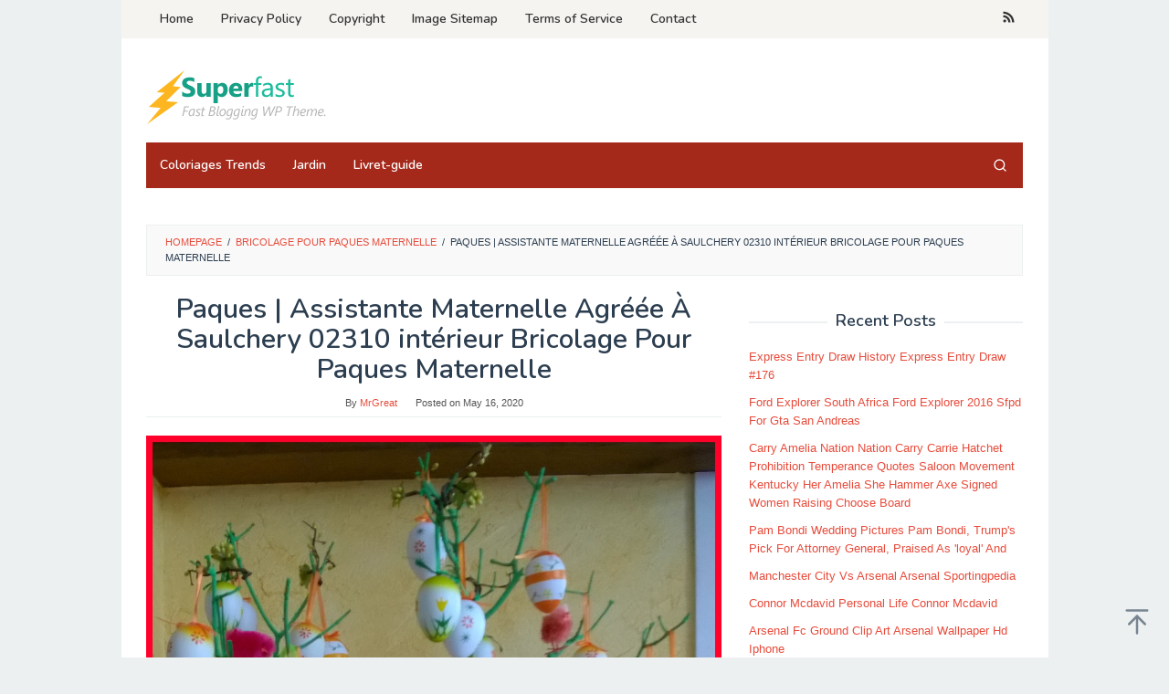

--- FILE ---
content_type: text/html; charset=UTF-8
request_url: https://www.greatestcoloringbook.com/bricolage-pour-paques-maternelle/paques-assistante-maternelle-agreee-a-saulchery-02310-interieur-bricolage-pour-paques-maternelle/
body_size: 12810
content:
<!DOCTYPE html>
<html lang="en-US" prefix="og: https://ogp.me/ns#">
<head itemscope="itemscope" itemtype="https://schema.org/WebSite">
<meta charset="UTF-8">
<meta name="viewport" content="width=device-width, initial-scale=1">
<link rel="profile" href="https://gmpg.org/xfn/11">

	<style>img:is([sizes="auto" i], [sizes^="auto," i]) { contain-intrinsic-size: 3000px 1500px }</style>
	
<!-- Search Engine Optimization by Rank Math - https://rankmath.com/ -->
<title>Paques | Assistante Maternelle Agréée À Saulchery 02310 intérieur Bricolage Pour Paques Maternelle - GreatestColoringBook.com</title>
<meta name="description" content="Paques | Assistante Maternelle Agréée À Saulchery 02310 intérieur Bricolage Pour Paques Maternelle"/>
<meta name="robots" content="index, follow, max-snippet:-1, max-video-preview:-1, max-image-preview:large"/>
<link rel="canonical" href="https://www.greatestcoloringbook.com/bricolage-pour-paques-maternelle/paques-assistante-maternelle-agreee-a-saulchery-02310-interieur-bricolage-pour-paques-maternelle/" />
<meta property="og:locale" content="en_US" />
<meta property="og:type" content="article" />
<meta property="og:title" content="Paques | Assistante Maternelle Agréée À Saulchery 02310 intérieur Bricolage Pour Paques Maternelle - GreatestColoringBook.com" />
<meta property="og:description" content="Paques | Assistante Maternelle Agréée À Saulchery 02310 intérieur Bricolage Pour Paques Maternelle" />
<meta property="og:url" content="https://www.greatestcoloringbook.com/bricolage-pour-paques-maternelle/paques-assistante-maternelle-agreee-a-saulchery-02310-interieur-bricolage-pour-paques-maternelle/" />
<meta property="og:site_name" content="GreatestColoringBook.com" />
<meta property="og:updated_time" content="2020-05-16T07:16:23+00:00" />
<meta property="og:image" content="https://www.greatestcoloringbook.com/wp-content/uploads/2020/05/paques-assistante-maternelle-agreee-a-saulchery-02310-interieur-bricolage-pour-paques-maternelle-1200x1865.jpg" />
<meta property="og:image:secure_url" content="https://www.greatestcoloringbook.com/wp-content/uploads/2020/05/paques-assistante-maternelle-agreee-a-saulchery-02310-interieur-bricolage-pour-paques-maternelle-1200x1865.jpg" />
<meta property="og:image:width" content="245" />
<meta property="og:image:height" content="380" />
<meta property="og:image:alt" content="Paques | Assistante Maternelle Agréée À Saulchery 02310 intérieur Bricolage Pour Paques Maternelle " />
<meta property="og:image:type" content="image/jpeg" />
<meta name="twitter:card" content="summary_large_image" />
<meta name="twitter:title" content="Paques | Assistante Maternelle Agréée À Saulchery 02310 intérieur Bricolage Pour Paques Maternelle - GreatestColoringBook.com" />
<meta name="twitter:description" content="Paques | Assistante Maternelle Agréée À Saulchery 02310 intérieur Bricolage Pour Paques Maternelle" />
<meta name="twitter:image" content="https://www.greatestcoloringbook.com/wp-content/uploads/2020/05/paques-assistante-maternelle-agreee-a-saulchery-02310-interieur-bricolage-pour-paques-maternelle-1200x1865.jpg" />
<!-- /Rank Math WordPress SEO plugin -->

<link rel='dns-prefetch' href='//fonts.googleapis.com' />
<link rel="alternate" type="application/rss+xml" title="GreatestColoringBook.com &raquo; Feed" href="https://www.greatestcoloringbook.com/feed/" />
<link rel="alternate" type="application/rss+xml" title="GreatestColoringBook.com &raquo; Comments Feed" href="https://www.greatestcoloringbook.com/comments/feed/" />
<link rel="alternate" type="application/rss+xml" title="GreatestColoringBook.com &raquo; Paques | Assistante Maternelle Agréée À Saulchery 02310 intérieur Bricolage Pour Paques Maternelle Comments Feed" href="https://www.greatestcoloringbook.com/bricolage-pour-paques-maternelle/paques-assistante-maternelle-agreee-a-saulchery-02310-interieur-bricolage-pour-paques-maternelle/feed/" />
<link rel='stylesheet' id='wp-block-library-css' href='https://www.greatestcoloringbook.com/wp-includes/css/dist/block-library/style.min.css?ver=c1b9f239b587d844f910c903b0c9c316' type='text/css' media='all' />
<style id='classic-theme-styles-inline-css' type='text/css'>
/*! This file is auto-generated */
.wp-block-button__link{color:#fff;background-color:#32373c;border-radius:9999px;box-shadow:none;text-decoration:none;padding:calc(.667em + 2px) calc(1.333em + 2px);font-size:1.125em}.wp-block-file__button{background:#32373c;color:#fff;text-decoration:none}
</style>
<style id='global-styles-inline-css' type='text/css'>
:root{--wp--preset--aspect-ratio--square: 1;--wp--preset--aspect-ratio--4-3: 4/3;--wp--preset--aspect-ratio--3-4: 3/4;--wp--preset--aspect-ratio--3-2: 3/2;--wp--preset--aspect-ratio--2-3: 2/3;--wp--preset--aspect-ratio--16-9: 16/9;--wp--preset--aspect-ratio--9-16: 9/16;--wp--preset--color--black: #000000;--wp--preset--color--cyan-bluish-gray: #abb8c3;--wp--preset--color--white: #ffffff;--wp--preset--color--pale-pink: #f78da7;--wp--preset--color--vivid-red: #cf2e2e;--wp--preset--color--luminous-vivid-orange: #ff6900;--wp--preset--color--luminous-vivid-amber: #fcb900;--wp--preset--color--light-green-cyan: #7bdcb5;--wp--preset--color--vivid-green-cyan: #00d084;--wp--preset--color--pale-cyan-blue: #8ed1fc;--wp--preset--color--vivid-cyan-blue: #0693e3;--wp--preset--color--vivid-purple: #9b51e0;--wp--preset--gradient--vivid-cyan-blue-to-vivid-purple: linear-gradient(135deg,rgba(6,147,227,1) 0%,rgb(155,81,224) 100%);--wp--preset--gradient--light-green-cyan-to-vivid-green-cyan: linear-gradient(135deg,rgb(122,220,180) 0%,rgb(0,208,130) 100%);--wp--preset--gradient--luminous-vivid-amber-to-luminous-vivid-orange: linear-gradient(135deg,rgba(252,185,0,1) 0%,rgba(255,105,0,1) 100%);--wp--preset--gradient--luminous-vivid-orange-to-vivid-red: linear-gradient(135deg,rgba(255,105,0,1) 0%,rgb(207,46,46) 100%);--wp--preset--gradient--very-light-gray-to-cyan-bluish-gray: linear-gradient(135deg,rgb(238,238,238) 0%,rgb(169,184,195) 100%);--wp--preset--gradient--cool-to-warm-spectrum: linear-gradient(135deg,rgb(74,234,220) 0%,rgb(151,120,209) 20%,rgb(207,42,186) 40%,rgb(238,44,130) 60%,rgb(251,105,98) 80%,rgb(254,248,76) 100%);--wp--preset--gradient--blush-light-purple: linear-gradient(135deg,rgb(255,206,236) 0%,rgb(152,150,240) 100%);--wp--preset--gradient--blush-bordeaux: linear-gradient(135deg,rgb(254,205,165) 0%,rgb(254,45,45) 50%,rgb(107,0,62) 100%);--wp--preset--gradient--luminous-dusk: linear-gradient(135deg,rgb(255,203,112) 0%,rgb(199,81,192) 50%,rgb(65,88,208) 100%);--wp--preset--gradient--pale-ocean: linear-gradient(135deg,rgb(255,245,203) 0%,rgb(182,227,212) 50%,rgb(51,167,181) 100%);--wp--preset--gradient--electric-grass: linear-gradient(135deg,rgb(202,248,128) 0%,rgb(113,206,126) 100%);--wp--preset--gradient--midnight: linear-gradient(135deg,rgb(2,3,129) 0%,rgb(40,116,252) 100%);--wp--preset--font-size--small: 13px;--wp--preset--font-size--medium: 20px;--wp--preset--font-size--large: 36px;--wp--preset--font-size--x-large: 42px;--wp--preset--spacing--20: 0.44rem;--wp--preset--spacing--30: 0.67rem;--wp--preset--spacing--40: 1rem;--wp--preset--spacing--50: 1.5rem;--wp--preset--spacing--60: 2.25rem;--wp--preset--spacing--70: 3.38rem;--wp--preset--spacing--80: 5.06rem;--wp--preset--shadow--natural: 6px 6px 9px rgba(0, 0, 0, 0.2);--wp--preset--shadow--deep: 12px 12px 50px rgba(0, 0, 0, 0.4);--wp--preset--shadow--sharp: 6px 6px 0px rgba(0, 0, 0, 0.2);--wp--preset--shadow--outlined: 6px 6px 0px -3px rgba(255, 255, 255, 1), 6px 6px rgba(0, 0, 0, 1);--wp--preset--shadow--crisp: 6px 6px 0px rgba(0, 0, 0, 1);}:where(.is-layout-flex){gap: 0.5em;}:where(.is-layout-grid){gap: 0.5em;}body .is-layout-flex{display: flex;}.is-layout-flex{flex-wrap: wrap;align-items: center;}.is-layout-flex > :is(*, div){margin: 0;}body .is-layout-grid{display: grid;}.is-layout-grid > :is(*, div){margin: 0;}:where(.wp-block-columns.is-layout-flex){gap: 2em;}:where(.wp-block-columns.is-layout-grid){gap: 2em;}:where(.wp-block-post-template.is-layout-flex){gap: 1.25em;}:where(.wp-block-post-template.is-layout-grid){gap: 1.25em;}.has-black-color{color: var(--wp--preset--color--black) !important;}.has-cyan-bluish-gray-color{color: var(--wp--preset--color--cyan-bluish-gray) !important;}.has-white-color{color: var(--wp--preset--color--white) !important;}.has-pale-pink-color{color: var(--wp--preset--color--pale-pink) !important;}.has-vivid-red-color{color: var(--wp--preset--color--vivid-red) !important;}.has-luminous-vivid-orange-color{color: var(--wp--preset--color--luminous-vivid-orange) !important;}.has-luminous-vivid-amber-color{color: var(--wp--preset--color--luminous-vivid-amber) !important;}.has-light-green-cyan-color{color: var(--wp--preset--color--light-green-cyan) !important;}.has-vivid-green-cyan-color{color: var(--wp--preset--color--vivid-green-cyan) !important;}.has-pale-cyan-blue-color{color: var(--wp--preset--color--pale-cyan-blue) !important;}.has-vivid-cyan-blue-color{color: var(--wp--preset--color--vivid-cyan-blue) !important;}.has-vivid-purple-color{color: var(--wp--preset--color--vivid-purple) !important;}.has-black-background-color{background-color: var(--wp--preset--color--black) !important;}.has-cyan-bluish-gray-background-color{background-color: var(--wp--preset--color--cyan-bluish-gray) !important;}.has-white-background-color{background-color: var(--wp--preset--color--white) !important;}.has-pale-pink-background-color{background-color: var(--wp--preset--color--pale-pink) !important;}.has-vivid-red-background-color{background-color: var(--wp--preset--color--vivid-red) !important;}.has-luminous-vivid-orange-background-color{background-color: var(--wp--preset--color--luminous-vivid-orange) !important;}.has-luminous-vivid-amber-background-color{background-color: var(--wp--preset--color--luminous-vivid-amber) !important;}.has-light-green-cyan-background-color{background-color: var(--wp--preset--color--light-green-cyan) !important;}.has-vivid-green-cyan-background-color{background-color: var(--wp--preset--color--vivid-green-cyan) !important;}.has-pale-cyan-blue-background-color{background-color: var(--wp--preset--color--pale-cyan-blue) !important;}.has-vivid-cyan-blue-background-color{background-color: var(--wp--preset--color--vivid-cyan-blue) !important;}.has-vivid-purple-background-color{background-color: var(--wp--preset--color--vivid-purple) !important;}.has-black-border-color{border-color: var(--wp--preset--color--black) !important;}.has-cyan-bluish-gray-border-color{border-color: var(--wp--preset--color--cyan-bluish-gray) !important;}.has-white-border-color{border-color: var(--wp--preset--color--white) !important;}.has-pale-pink-border-color{border-color: var(--wp--preset--color--pale-pink) !important;}.has-vivid-red-border-color{border-color: var(--wp--preset--color--vivid-red) !important;}.has-luminous-vivid-orange-border-color{border-color: var(--wp--preset--color--luminous-vivid-orange) !important;}.has-luminous-vivid-amber-border-color{border-color: var(--wp--preset--color--luminous-vivid-amber) !important;}.has-light-green-cyan-border-color{border-color: var(--wp--preset--color--light-green-cyan) !important;}.has-vivid-green-cyan-border-color{border-color: var(--wp--preset--color--vivid-green-cyan) !important;}.has-pale-cyan-blue-border-color{border-color: var(--wp--preset--color--pale-cyan-blue) !important;}.has-vivid-cyan-blue-border-color{border-color: var(--wp--preset--color--vivid-cyan-blue) !important;}.has-vivid-purple-border-color{border-color: var(--wp--preset--color--vivid-purple) !important;}.has-vivid-cyan-blue-to-vivid-purple-gradient-background{background: var(--wp--preset--gradient--vivid-cyan-blue-to-vivid-purple) !important;}.has-light-green-cyan-to-vivid-green-cyan-gradient-background{background: var(--wp--preset--gradient--light-green-cyan-to-vivid-green-cyan) !important;}.has-luminous-vivid-amber-to-luminous-vivid-orange-gradient-background{background: var(--wp--preset--gradient--luminous-vivid-amber-to-luminous-vivid-orange) !important;}.has-luminous-vivid-orange-to-vivid-red-gradient-background{background: var(--wp--preset--gradient--luminous-vivid-orange-to-vivid-red) !important;}.has-very-light-gray-to-cyan-bluish-gray-gradient-background{background: var(--wp--preset--gradient--very-light-gray-to-cyan-bluish-gray) !important;}.has-cool-to-warm-spectrum-gradient-background{background: var(--wp--preset--gradient--cool-to-warm-spectrum) !important;}.has-blush-light-purple-gradient-background{background: var(--wp--preset--gradient--blush-light-purple) !important;}.has-blush-bordeaux-gradient-background{background: var(--wp--preset--gradient--blush-bordeaux) !important;}.has-luminous-dusk-gradient-background{background: var(--wp--preset--gradient--luminous-dusk) !important;}.has-pale-ocean-gradient-background{background: var(--wp--preset--gradient--pale-ocean) !important;}.has-electric-grass-gradient-background{background: var(--wp--preset--gradient--electric-grass) !important;}.has-midnight-gradient-background{background: var(--wp--preset--gradient--midnight) !important;}.has-small-font-size{font-size: var(--wp--preset--font-size--small) !important;}.has-medium-font-size{font-size: var(--wp--preset--font-size--medium) !important;}.has-large-font-size{font-size: var(--wp--preset--font-size--large) !important;}.has-x-large-font-size{font-size: var(--wp--preset--font-size--x-large) !important;}
:where(.wp-block-post-template.is-layout-flex){gap: 1.25em;}:where(.wp-block-post-template.is-layout-grid){gap: 1.25em;}
:where(.wp-block-columns.is-layout-flex){gap: 2em;}:where(.wp-block-columns.is-layout-grid){gap: 2em;}
:root :where(.wp-block-pullquote){font-size: 1.5em;line-height: 1.6;}
</style>
<link rel='stylesheet' id='idblog-core-css' href='https://www.greatestcoloringbook.com/wp-content/plugins/idblog-core/css/idblog-core.css?ver=1.0.0' type='text/css' media='all' />
<style id='idblog-core-inline-css' type='text/css'>
.gmr-ab-authorname span.uname a{color:#222222 !important;}.gmr-ab-desc {color:#aaaaaa !important;}.gmr-ab-web a{color:#dddddd !important;}
</style>
<link rel='stylesheet' id='superfast-fonts-css' href='https://fonts.googleapis.com/css?family=Nunito%3Aregular%2C700%2C600%2C300%26subset%3Dlatin%2C&#038;display=swap&#038;ver=2.1.6' type='text/css' media='all' />
<link rel='stylesheet' id='superfast-style-css' href='https://www.greatestcoloringbook.com/wp-content/themes/superfast/style.css?ver=2.1.6' type='text/css' media='all' />
<style id='superfast-style-inline-css' type='text/css'>
body{color:#2c3e50;font-family:"Helvetica Neue",sans-serif;font-weight:500;font-size:13px;}kbd,a.button:hover,button:hover,.button:hover,button.button:hover,input[type="button"]:hover,input[type="reset"]:hover,input[type="submit"]:hover,a.button:focus,button:focus,.button:focus,button.button:focus,input[type="button"]:focus,input[type="reset"]:focus,input[type="submit"]:focus,a.button:active,button:active,.button:active,button.button:active,input[type="button"]:active,input[type="reset"]:active,input[type="submit"]:active,.tagcloud a:hover,.tagcloud a:focus,.tagcloud a:active{background-color:#e74c3c;}a,a:hover,a:focus,a:active{color:#e74c3c;}ul.page-numbers li span.page-numbers,ul.page-numbers li a:hover,.page-links a .page-link-number:hover,a.button,button,.button,button.button,input[type="button"],input[type="reset"],input[type="submit"],.tagcloud a,.sticky .gmr-box-content,.gmr-theme div.sharedaddy h3.sd-title:before,.gmr-theme div.idblog-related-post h3.related-title:before,.idblog-social-share h3:before,.bypostauthor > .comment-body{border-color:#e74c3c;}.site-header{background-image:url();background-size:auto;background-repeat:repeat;background-position:center top;background-attachment:scroll;background-color:#ffffff;}.site-title a{color:#a5291b;}.site-description{color:#999999;}.gmr-logo{margin-top:15px;}.gmr-menuwrap{background-color:#a5291b;}#gmr-responsive-menu,.gmr-mainmenu #primary-menu > li > a,.gmr-mainmenu #primary-menu > li > button{color:#ffffff;}.gmr-mainmenu #primary-menu > li.menu-border > a span,.gmr-mainmenu #primary-menu > li.page_item_has_children > a:after,.gmr-mainmenu #primary-menu > li.menu-item-has-children > a:after,.gmr-mainmenu #primary-menu .sub-menu > li.page_item_has_children > a:after,.gmr-mainmenu #primary-menu .sub-menu > li.menu-item-has-children > a:after,.gmr-mainmenu #primary-menu .children > li.page_item_has_children > a:after,.gmr-mainmenu #primary-menu .children > li.menu-item-has-children > a:after{border-color:#ffffff;}#gmr-responsive-menu:hover,.gmr-mainmenu #primary-menu > li:hover > a,.gmr-mainmenu #primary-menu > li.current-menu-item > a,.gmr-mainmenu #primary-menu > li.current-menu-ancestor > a,.gmr-mainmenu #primary-menu > li.current_page_item > a,.gmr-mainmenu #primary-menu > li.current_page_ancestor > a,.gmr-mainmenu #primary-menu > li > button:hover{color:#ffffff;}.gmr-mainmenu #primary-menu > li.menu-border:hover > a span,.gmr-mainmenu #primary-menu > li.menu-border.current-menu-item > a span,.gmr-mainmenu #primary-menu > li.menu-border.current-menu-ancestor > a span,.gmr-mainmenu #primary-menu > li.menu-border.current_page_item > a span,.gmr-mainmenu #primary-menu > li.menu-border.current_page_ancestor > a span,.gmr-mainmenu #primary-menu > li.page_item_has_children:hover > a:after,.gmr-mainmenu #primary-menu > li.menu-item-has-children:hover > a:after{border-color:#ffffff;}.gmr-mainmenu #primary-menu > li:hover > a,.gmr-mainmenu #primary-menu > li.current-menu-item > a,.gmr-mainmenu #primary-menu > li.current-menu-ancestor > a,.gmr-mainmenu #primary-menu > li.current_page_item > a,.gmr-mainmenu #primary-menu > li.current_page_ancestor > a{background-color:#7b1f15;}.gmr-secondmenuwrap{background-color:#f6f4f1;}#gmr-secondaryresponsive-menu,.gmr-secondmenu #primary-menu > li > a,.gmr-social-icon ul > li > a{color:#333333;}.gmr-secondmenu #primary-menu > li.menu-border > a span,.gmr-secondmenu #primary-menu > li.page_item_has_children > a:after,.gmr-secondmenu #primary-menu > li.menu-item-has-children > a:after,.gmr-secondmenu #primary-menu .sub-menu > li.page_item_has_children > a:after,.gmr-secondmenu #primary-menu .sub-menu > li.menu-item-has-children > a:after,.gmr-secondmenu #primary-menu .children > li.page_item_has_children > a:after,.gmr-secondmenu #primary-menu .children > li.menu-item-has-children > a:after{border-color:#333333;}#gmr-secondaryresponsive-menu:hover,.gmr-secondmenu #primary-menu > li:hover > a,.gmr-secondmenu #primary-menu .current-menu-item > a,.gmr-secondmenu #primary-menu .current-menu-ancestor > a,.gmr-secondmenu #primary-menu .current_page_item > a,.gmr-secondmenu #primary-menu .current_page_ancestor > a,.gmr-social-icon ul > li > a:hover{color:#a5291b;}.gmr-secondmenu #primary-menu > li.menu-border:hover > a span,.gmr-secondmenu #primary-menu > li.menu-border.current-menu-item > a span,.gmr-secondmenu #primary-menu > li.menu-border.current-menu-ancestor > a span,.gmr-secondmenu #primary-menu > li.menu-border.current_page_item > a span,.gmr-secondmenu #primary-menu > li.menu-border.current_page_ancestor > a span,.gmr-secondmenu #primary-menu > li.page_item_has_children:hover > a:after,.gmr-secondmenu #primary-menu > li.menu-item-has-children:hover > a:after{border-color:#a5291b;}.gmr-content,.top-header{background-color:#fff;}h1,h2,h3,h4,h5,h6,.h1,.h2,.h3,.h4,.h5,.h6,.site-title,#gmr-responsive-menu,#primary-menu > li > a{font-family:"Nunito","Helvetica", Arial;}h1{font-size:30px;}h2{font-size:26px;}h3{font-size:24px;}h4{font-size:22px;}h5{font-size:20px;}h6{font-size:18px;}.widget-footer{background-color:#3d566e;color:#ecf0f1;}.widget-footer a{color:#f39c12;}.widget-footer a:hover{color:#f1c40f;}.site-footer{background-color:#2c3e50;color:#f1c40f;}.site-footer a{color:#ecf0f1;}.site-footer a:hover{color:#bdc3c7;}
</style>
<link rel="https://api.w.org/" href="https://www.greatestcoloringbook.com/wp-json/" /><link rel="alternate" title="JSON" type="application/json" href="https://www.greatestcoloringbook.com/wp-json/wp/v2/media/8161" /><link rel="EditURI" type="application/rsd+xml" title="RSD" href="https://www.greatestcoloringbook.com/xmlrpc.php?rsd" />
<link rel="alternate" title="oEmbed (JSON)" type="application/json+oembed" href="https://www.greatestcoloringbook.com/wp-json/oembed/1.0/embed?url=https%3A%2F%2Fwww.greatestcoloringbook.com%2Fbricolage-pour-paques-maternelle%2Fpaques-assistante-maternelle-agreee-a-saulchery-02310-interieur-bricolage-pour-paques-maternelle%2F" />
<link rel="alternate" title="oEmbed (XML)" type="text/xml+oembed" href="https://www.greatestcoloringbook.com/wp-json/oembed/1.0/embed?url=https%3A%2F%2Fwww.greatestcoloringbook.com%2Fbricolage-pour-paques-maternelle%2Fpaques-assistante-maternelle-agreee-a-saulchery-02310-interieur-bricolage-pour-paques-maternelle%2F&#038;format=xml" />
<link rel="icon" href="https://www.greatestcoloringbook.com/wp-content/uploads/2023/07/cropped-download-Coloring-pages-32x32.png" sizes="32x32" />
<link rel="icon" href="https://www.greatestcoloringbook.com/wp-content/uploads/2023/07/cropped-download-Coloring-pages-192x192.png" sizes="192x192" />
<link rel="apple-touch-icon" href="https://www.greatestcoloringbook.com/wp-content/uploads/2023/07/cropped-download-Coloring-pages-180x180.png" />
<meta name="msapplication-TileImage" content="https://www.greatestcoloringbook.com/wp-content/uploads/2023/07/cropped-download-Coloring-pages-270x270.png" />
</head>

<body data-rsssl=1 class="attachment wp-singular attachment-template-default single single-attachment postid-8161 attachmentid-8161 attachment-jpeg wp-theme-superfast gmr-theme idtheme kentooz gmr-sticky gmr-box-layout group-blog" itemscope="itemscope" itemtype="https://schema.org/WebPage">
<div class="site inner-wrap" id="site-container">

	<a class="skip-link screen-reader-text" href="#main">Skip to content</a>

	
		
		<header id="masthead" class="site-header" role="banner" itemscope="itemscope" itemtype="https://schema.org/WPHeader">
							<div class="gmr-secondmenuwrap clearfix">
					<div class="container">
													<nav id="site-navigation" class="gmr-secondmenu" role="navigation" itemscope="itemscope" itemtype="https://schema.org/SiteNavigationElement">
								<ul id="primary-menu" class="menu"><li id="menu-item-1079897" class="menu-item menu-item-type-custom menu-item-object-custom menu-item-home menu-item-1079897"><a href="https://www.greatestcoloringbook.com/" itemprop="url"><span itemprop="name">Home</span></a></li>
<li id="menu-item-1079898" class="menu-item menu-item-type-post_type menu-item-object-page menu-item-privacy-policy menu-item-1079898"><a rel="privacy-policy" href="https://www.greatestcoloringbook.com/privacy-policy/" itemprop="url"><span itemprop="name">Privacy Policy</span></a></li>
<li id="menu-item-1079900" class="menu-item menu-item-type-post_type menu-item-object-page menu-item-1079900"><a href="https://www.greatestcoloringbook.com/copyright/" itemprop="url"><span itemprop="name">Copyright</span></a></li>
<li id="menu-item-1079901" class="menu-item menu-item-type-post_type menu-item-object-page menu-item-1079901"><a href="https://www.greatestcoloringbook.com/image-sitemap/" itemprop="url"><span itemprop="name">Image Sitemap</span></a></li>
<li id="menu-item-1079902" class="menu-item menu-item-type-post_type menu-item-object-page menu-item-1079902"><a href="https://www.greatestcoloringbook.com/terms-of-service/" itemprop="url"><span itemprop="name">Terms of Service</span></a></li>
<li id="menu-item-1079899" class="menu-item menu-item-type-post_type menu-item-object-page menu-item-1079899"><a href="https://www.greatestcoloringbook.com/contact/" itemprop="url"><span itemprop="name">Contact</span></a></li>
</ul>							</nav><!-- #site-navigation -->
													<nav id="site-navigation" class="gmr-social-icon" role="navigation" itemscope="itemscope" itemtype="https://schema.org/SiteNavigationElement">
							<ul class="pull-right">
								<li><a href="https://www.greatestcoloringbook.com/feed/" title="RSS" class="rss" target="_blank" rel="nofollow"><svg xmlns="http://www.w3.org/2000/svg" xmlns:xlink="http://www.w3.org/1999/xlink" aria-hidden="true" role="img" width="1em" height="1em" preserveAspectRatio="xMidYMid meet" viewBox="0 0 20 20"><path d="M14.92 18H18C18 9.32 10.82 2.25 2 2.25v3.02c7.12 0 12.92 5.71 12.92 12.73zm-5.44 0h3.08C12.56 12.27 7.82 7.6 2 7.6v3.02c2 0 3.87.77 5.29 2.16A7.292 7.292 0 0 1 9.48 18zm-5.35-.02c1.17 0 2.13-.93 2.13-2.09c0-1.15-.96-2.09-2.13-2.09c-1.18 0-2.13.94-2.13 2.09c0 1.16.95 2.09 2.13 2.09z" fill="currentColor"/></svg></a></li>							</ul>
						</nav><!-- #site-navigation -->
					</div>
				</div>
			
						<div class="container">
					<div class="clearfix gmr-headwrapper">
						<div class="gmr-logomobile"><div class="gmr-logo"><a href="https://www.greatestcoloringbook.com/" class="custom-logo-link" itemprop="url" title="GreatestColoringBook.com"><img src="https://www.greatestcoloringbook.com/wp-content/themes/superfast/images/logo.png" alt="GreatestColoringBook.com" title="GreatestColoringBook.com" itemprop="image" /></a></div></div><div class="idblog-topbanner"><script type="text/javascript">
	atOptions = {
		'key' : '8849949aba45f31cd4d0f42f7b6e7010',
		'format' : 'iframe',
		'height' : 90,
		'width' : 728,
		'params' : {}
	};
</script>
<script type="text/javascript" src="//automobiledeem.com/8849949aba45f31cd4d0f42f7b6e7010/invoke.js"></script></div>					</div>
				</div>
					</header><!-- #masthead -->
		<div class="top-header pos-stickymenu">
						<div class="container">
							<div class="gmr-menuwrap clearfix">
															<div class="close-topnavmenu-wrap"><a id="close-topnavmenu-button" rel="nofollow" href="#"><svg xmlns="http://www.w3.org/2000/svg" xmlns:xlink="http://www.w3.org/1999/xlink" aria-hidden="true" role="img" width="1em" height="1em" preserveAspectRatio="xMidYMid meet" viewBox="0 0 32 32"><path d="M16 2C8.2 2 2 8.2 2 16s6.2 14 14 14s14-6.2 14-14S23.8 2 16 2zm0 26C9.4 28 4 22.6 4 16S9.4 4 16 4s12 5.4 12 12s-5.4 12-12 12z" fill="currentColor"/><path d="M21.4 23L16 17.6L10.6 23L9 21.4l5.4-5.4L9 10.6L10.6 9l5.4 5.4L21.4 9l1.6 1.6l-5.4 5.4l5.4 5.4z" fill="currentColor"/></svg></a></div>
						<a id="gmr-responsive-menu" href="#menus" rel="nofollow">
							<svg xmlns="http://www.w3.org/2000/svg" xmlns:xlink="http://www.w3.org/1999/xlink" aria-hidden="true" role="img" width="1em" height="1em" preserveAspectRatio="xMidYMid meet" viewBox="0 0 24 24"><path d="M3 18h18v-2H3v2zm0-5h18v-2H3v2zm0-7v2h18V6H3z" fill="currentColor"/></svg>MENU						</a>
						<nav id="site-navigation" class="gmr-mainmenu" role="navigation" itemscope="itemscope" itemtype="https://schema.org/SiteNavigationElement">
							<ul id="primary-menu" class="menu"><li id="menu-item-1079894" class="menu-item menu-item-type-taxonomy menu-item-object-category menu-item-1079894"><a href="https://www.greatestcoloringbook.com/category/coloriages-trends/" itemprop="url"><span itemprop="name">Coloriages Trends</span></a></li>
<li id="menu-item-1079895" class="menu-item menu-item-type-taxonomy menu-item-object-category menu-item-1079895"><a href="https://www.greatestcoloringbook.com/category/jardin/" itemprop="url"><span itemprop="name">Jardin</span></a></li>
<li id="menu-item-1079896" class="menu-item menu-item-type-taxonomy menu-item-object-category menu-item-1079896"><a href="https://www.greatestcoloringbook.com/category/livret-guide/" itemprop="url"><span itemprop="name">Livret-guide</span></a></li>
<li class="menu-item menu-item-type-search-btn gmr-search pull-right"><button class="search-button topnav-button" id="search-menu-button" title="Search"><svg xmlns="http://www.w3.org/2000/svg" xmlns:xlink="http://www.w3.org/1999/xlink" aria-hidden="true" role="img" width="1em" height="1em" preserveAspectRatio="xMidYMid meet" viewBox="0 0 24 24"><g fill="none" stroke="currentColor" stroke-width="2" stroke-linecap="round" stroke-linejoin="round"><circle cx="11" cy="11" r="8"/><path d="M21 21l-4.35-4.35"/></g></svg></button><div class="search-dropdown search" id="search-dropdown-container"><form method="get" class="gmr-searchform searchform" action="https://www.greatestcoloringbook.com/"><input type="text" name="s" id="s" placeholder="Search" /></form></div></li></ul>						</nav><!-- #site-navigation -->
									</div>
			</div>
		</div><!-- .top-header -->
		
			<div id="content" class="gmr-content">
			<div class="idblog-floatbanner idblog-floatbanner-left"><div class="inner-float-left"><button onclick="parentNode.remove()" title="close">close</button><script type="text/javascript">
	atOptions = {
		'key' : 'adc228618a9e4d3cfd9908e9416f503a',
		'format' : 'iframe',
		'height' : 600,
		'width' : 160,
		'params' : {}
	};
</script>
<script type="text/javascript" src="//www.topcreativeformat.com/adc228618a9e4d3cfd9908e9416f503a/invoke.js"></script></div></div><div class="idblog-floatbanner idblog-floatbanner-right"><div class="inner-float-right"><button onclick="parentNode.remove()" title="close">close</button><script type="text/javascript">
	atOptions = {
		'key' : 'adc228618a9e4d3cfd9908e9416f503a',
		'format' : 'iframe',
		'height' : 600,
		'width' : 160,
		'params' : {}
	};
</script>
<script type="text/javascript" src="//www.topcreativeformat.com/adc228618a9e4d3cfd9908e9416f503a/invoke.js"></script></div></div>
			<div class="container"><div class="idblog-topbanner-aftermenu"><script async="async" data-cfasync="false" src="//automobiledeem.com/78d95c418e88db7961c779cb0f171b5f/invoke.js"></script>
<div id="container-78d95c418e88db7961c779cb0f171b5f"></div></div></div>			<div class="container">
				<div class="row">
								<div class="col-md-12">
				<div class="breadcrumbs" itemscope itemtype="https://schema.org/BreadcrumbList">
																										<span class="first-cl" itemprop="itemListElement" itemscope itemtype="https://schema.org/ListItem">
									<a itemscope itemtype="https://schema.org/WebPage" itemprop="item" itemid="https://www.greatestcoloringbook.com/" href="https://www.greatestcoloringbook.com/"><span itemprop="name">Homepage</span></a>
									<span itemprop="position" content="1"></span>
								</span>
														<span class="separator">/</span>
																																<span class="0-cl" itemprop="itemListElement" itemscope itemtype="https://schema.org/ListItem">
									<a itemscope itemtype="https://schema.org/WebPage" itemprop="item" itemid="https://www.greatestcoloringbook.com/bricolage-pour-paques-maternelle/" href="https://www.greatestcoloringbook.com/bricolage-pour-paques-maternelle/"><span itemprop="name">Bricolage Pour Paques Maternelle</span></a>
									<span itemprop="position" content="2"></span>
								</span>
														<span class="separator">/</span>
																								<span class="last-cl" itemscope itemtype="https://schema.org/ListItem">
							<span itemprop="name">Paques | Assistante Maternelle Agréée À Saulchery 02310 intérieur Bricolage Pour Paques Maternelle</span>
							<span itemprop="position" content="3"></span>
							</span>
															</div>
			</div>
				
<div id="primary" class="content-area col-md-8">
	<main id="main" class="site-main" role="main">

	
<article id="post-8161" class="post-8161 attachment type-attachment status-inherit hentry" itemscope="itemscope" itemtype="https://schema.org/CreativeWork">

	<div class="gmr-box-content gmr-single">
	
		<header class="entry-header">
			<h1 class="entry-title" itemprop="headline">Paques | Assistante Maternelle Agréée À Saulchery 02310 intérieur Bricolage Pour Paques Maternelle</h1>			<span class="byline"> By <span class="entry-author vcard" itemprop="author" itemscope="itemscope" itemtype="https://schema.org/person"><a class="url fn n" href="https://www.greatestcoloringbook.com/author/mrgreat/" title="Permalink to: MrGreat" itemprop="url"><span itemprop="name">MrGreat</span></a></span></span><span class="posted-on">Posted on <time class="entry-date published" itemprop="datePublished" datetime="2020-05-16T07:16:22+00:00">May 16, 2020</time><time class="updated" datetime="2020-05-16T07:16:23+00:00">May 16, 2020</time></span>		</header><!-- .entry-header -->

		<div class="entry-content entry-content-single" itemprop="text">
			<p class="img-center"><a href='https://www.greatestcoloringbook.com/wp-content/uploads/2020/05/paques-assistante-maternelle-agreee-a-saulchery-02310-interieur-bricolage-pour-paques-maternelle.jpg'><img fetchpriority="high" decoding="async" width="1762" height="2738" src="https://www.greatestcoloringbook.com/wp-content/uploads/2020/05/paques-assistante-maternelle-agreee-a-saulchery-02310-interieur-bricolage-pour-paques-maternelle.jpg" class="attachment-full size-full" alt="Paques | Assistante Maternelle Agréée À Saulchery 02310 intérieur Bricolage Pour Paques Maternelle" srcset="https://www.greatestcoloringbook.com/wp-content/uploads/2020/05/paques-assistante-maternelle-agreee-a-saulchery-02310-interieur-bricolage-pour-paques-maternelle.jpg 1762w, https://www.greatestcoloringbook.com/wp-content/uploads/2020/05/paques-assistante-maternelle-agreee-a-saulchery-02310-interieur-bricolage-pour-paques-maternelle-760x1181.jpg 760w, https://www.greatestcoloringbook.com/wp-content/uploads/2020/05/paques-assistante-maternelle-agreee-a-saulchery-02310-interieur-bricolage-pour-paques-maternelle-1200x1865.jpg 1200w" sizes="(max-width: 1762px) 100vw, 1762px" title="Paques | Assistante Maternelle Agréée À Saulchery 02310 intérieur Bricolage Pour Paques Maternelle" /></a></p>
<h3 class="gallery-title">Gallery  Paques | Assistante Maternelle Agréée À Saulchery 02310 intérieur Bricolage Pour Paques Maternelle</h3>
<div class="superfast-gallery">
<ul>
<li><a href="https://www.greatestcoloringbook.com/bricolage-pour-paques-maternelle/cloches-de-paques-avec-empreintes-de-mains-des-bebes-2011-tout-bricolage-pour-paques-maternelle/" title="Image for  Cloches De Pâques Avec Empreintes De Mains Des Bébés *2011* tout Bricolage Pour Paques Maternelle"><img decoding="async" src="https://www.greatestcoloringbook.com/wp-content/uploads/2020/05/cloches-de-paques-avec-empreintes-de-mains-des-bebes-2011-tout-bricolage-pour-paques-maternelle-760x526.jpg" height="140" width="200" alt="Cloches De Pâques Avec Empreintes De Mains Des Bébés *2011* tout Bricolage Pour Paques Maternelle" title="Cloches De Pâques Avec Empreintes De Mains Des Bébés *2011* tout Bricolage Pour Paques Maternelle" /></a></li>
<li><a href="https://www.greatestcoloringbook.com/bricolage-pour-paques-maternelle/paques-assistante-maternelle-agreee-a-saulchery-02310-dedans-bricolage-pour-paques-maternelle/" title="Image for  Paques | Assistante Maternelle Agréée À Saulchery 02310 dedans Bricolage Pour Paques Maternelle"><img decoding="async" src="https://www.greatestcoloringbook.com/wp-content/uploads/2020/05/paques-assistante-maternelle-agreee-a-saulchery-02310-dedans-bricolage-pour-paques-maternelle-760x573.jpg" height="140" width="200" alt="Paques | Assistante Maternelle Agréée À Saulchery 02310 dedans Bricolage Pour Paques Maternelle" title="Paques | Assistante Maternelle Agréée À Saulchery 02310 dedans Bricolage Pour Paques Maternelle" /></a></li>
<li><a href="https://www.greatestcoloringbook.com/bricolage-pour-paques-maternelle/30-activites-de-paques-pour-sinspirer-la-cour-des-petits-destine-bricolage-pour-paques-maternelle/" title="Image for  30 Activités De Pâques Pour S&#039;inspirer |La Cour Des Petits destiné Bricolage Pour Paques Maternelle"><img loading="lazy" decoding="async" src="https://www.greatestcoloringbook.com/wp-content/uploads/2020/05/30-activites-de-paques-pour-sinspirer-la-cour-des-petits-destine-bricolage-pour-paques-maternelle-760x1025.jpg" height="140" width="200" alt="30 Activités De Pâques Pour S&#039;inspirer |La Cour Des Petits destiné Bricolage Pour Paques Maternelle" title="30 Activités De Pâques Pour S&#039;inspirer |La Cour Des Petits destiné Bricolage Pour Paques Maternelle" /></a></li>
<li><a href="https://www.greatestcoloringbook.com/bricolage-pour-paques-maternelle/12-classique-bricolage-de-paques-pour-adultes-images-en-2020-destine-bricolage-pour-paques-maternelle/" title="Image for  12 Classique Bricolage De Paques Pour Adultes Images En 2020 destiné Bricolage Pour Paques Maternelle"><img loading="lazy" decoding="async" src="https://www.greatestcoloringbook.com/wp-content/uploads/2020/05/12-classique-bricolage-de-paques-pour-adultes-images-en-2020-destine-bricolage-pour-paques-maternelle-760x570.jpg" height="140" width="200" alt="12 Classique Bricolage De Paques Pour Adultes Images En 2020 destiné Bricolage Pour Paques Maternelle" title="12 Classique Bricolage De Paques Pour Adultes Images En 2020 destiné Bricolage Pour Paques Maternelle" /></a></li>
<li><a href="https://www.greatestcoloringbook.com/bricolage-pour-paques-maternelle/preparation-de-paques-le-tour-de-ma-classe-avec-bricolage-pour-paques-maternelle/" title="Image for  Préparation De Pâques ? &#8211; Le Tour De Ma Classe avec Bricolage Pour Paques Maternelle"><img loading="lazy" decoding="async" src="https://www.greatestcoloringbook.com/wp-content/uploads/2020/05/preparation-de-paques-le-tour-de-ma-classe-avec-bricolage-pour-paques-maternelle-760x587.jpg" height="140" width="200" alt="Préparation De Pâques ? &#8211; Le Tour De Ma Classe avec Bricolage Pour Paques Maternelle" title="Préparation De Pâques ? &#8211; Le Tour De Ma Classe avec Bricolage Pour Paques Maternelle" /></a></li>
<li><a href="https://www.greatestcoloringbook.com/bricolage-pour-paques-maternelle/cartes-de-paques-animees-video-pour-bricolage-pour-paques-maternelle/" title="Image for  Cartes De Pâques Animées [Video] pour Bricolage Pour Paques Maternelle"><img loading="lazy" decoding="async" src="https://www.greatestcoloringbook.com/wp-content/uploads/2020/05/cartes-de-paques-animees-video-pour-bricolage-pour-paques-maternelle-760x760.jpg" height="140" width="200" alt="Cartes De Pâques Animées [Video] pour Bricolage Pour Paques Maternelle" title="Cartes De Pâques Animées [Video] pour Bricolage Pour Paques Maternelle" /></a></li>
<li><a href="https://www.greatestcoloringbook.com/bricolage-pour-paques-maternelle/paniers-de-paques-avec-des-lapins-encequiconcerne-bricolage-pour-paques-maternelle/" title="Image for  Paniers De Pâques Avec Des Lapins &#8211; encequiconcerne Bricolage Pour Paques Maternelle"><img loading="lazy" decoding="async" src="https://www.greatestcoloringbook.com/wp-content/uploads/2020/05/paniers-de-paques-avec-des-lapins-encequiconcerne-bricolage-pour-paques-maternelle-760x428.png" height="140" width="200" alt="Paniers De Pâques Avec Des Lapins &#8211; encequiconcerne Bricolage Pour Paques Maternelle" title="Paniers De Pâques Avec Des Lapins &#8211; encequiconcerne Bricolage Pour Paques Maternelle" /></a></li>
<li><a href="https://www.greatestcoloringbook.com/bricolage-pour-paques-maternelle/paques-2-activites-manuelles-faciles-en-carton-destine-bricolage-pour-paques-maternelle/" title="Image for  Pâques : 2 Activités Manuelles Faciles En Carton destiné Bricolage Pour Paques Maternelle"><img loading="lazy" decoding="async" src="https://www.greatestcoloringbook.com/wp-content/uploads/2020/05/paques-2-activites-manuelles-faciles-en-carton-destine-bricolage-pour-paques-maternelle-760x428.jpg" height="140" width="200" alt="Pâques : 2 Activités Manuelles Faciles En Carton destiné Bricolage Pour Paques Maternelle" title="Pâques : 2 Activités Manuelles Faciles En Carton destiné Bricolage Pour Paques Maternelle" /></a></li>
<li><a href="https://www.greatestcoloringbook.com/bricolage-pour-paques-maternelle/bricolage-de-paques-ecole-saint-hugues-allevard-encequiconcerne-bricolage-pour-paques-maternelle/" title="Image for  Bricolage De Pâques | Ecole Saint Hugues Allevard encequiconcerne Bricolage Pour Paques Maternelle"><img loading="lazy" decoding="async" src="https://www.greatestcoloringbook.com/wp-content/uploads/2020/05/bricolage-de-paques-ecole-saint-hugues-allevard-encequiconcerne-bricolage-pour-paques-maternelle-760x428.jpg" height="140" width="200" alt="Bricolage De Pâques | Ecole Saint Hugues Allevard encequiconcerne Bricolage Pour Paques Maternelle" title="Bricolage De Pâques | Ecole Saint Hugues Allevard encequiconcerne Bricolage Pour Paques Maternelle" /></a></li>
<li><a href="https://www.greatestcoloringbook.com/bricolage-pour-paques-maternelle/bricolage-de-paques-pour-enfants-fabriquer-un-panier-de-paques-destine-bricolage-pour-paques-maternelle/" title="Image for  Bricolage De Pâques Pour Enfants. Fabriquer Un Panier De Pâques destiné Bricolage Pour Paques Maternelle"><img loading="lazy" decoding="async" src="https://www.greatestcoloringbook.com/wp-content/uploads/2020/05/bricolage-de-paques-pour-enfants-fabriquer-un-panier-de-paques-destine-bricolage-pour-paques-maternelle-760x428.jpg" height="140" width="200" alt="Bricolage De Pâques Pour Enfants. Fabriquer Un Panier De Pâques destiné Bricolage Pour Paques Maternelle" title="Bricolage De Pâques Pour Enfants. Fabriquer Un Panier De Pâques destiné Bricolage Pour Paques Maternelle" /></a></li>
<li><a href="https://www.greatestcoloringbook.com/bricolage-pour-paques-maternelle/paques-assistante-maternelle-agreee-a-saulchery-02310-interieur-bricolage-pour-paques-maternelle/" title="Image for  Paques | Assistante Maternelle Agréée À Saulchery 02310 intérieur Bricolage Pour Paques Maternelle"><img loading="lazy" decoding="async" src="https://www.greatestcoloringbook.com/wp-content/uploads/2020/05/paques-assistante-maternelle-agreee-a-saulchery-02310-interieur-bricolage-pour-paques-maternelle-760x1181.jpg" height="140" width="200" alt="Paques | Assistante Maternelle Agréée À Saulchery 02310 intérieur Bricolage Pour Paques Maternelle" title="Paques | Assistante Maternelle Agréée À Saulchery 02310 intérieur Bricolage Pour Paques Maternelle" /></a></li>
<li><a href="https://www.greatestcoloringbook.com/bricolage-pour-paques-maternelle/diy-petite-poule-de-paques-momes-encequiconcerne-bricolage-pour-paques-maternelle/" title="Image for  Diy Petite Poule De Pâques &#8211; Momes encequiconcerne Bricolage Pour Paques Maternelle"><img loading="lazy" decoding="async" src="https://www.greatestcoloringbook.com/wp-content/uploads/2020/05/diy-petite-poule-de-paques-momes-encequiconcerne-bricolage-pour-paques-maternelle-760x428.jpg" height="140" width="200" alt="Diy Petite Poule De Pâques &#8211; Momes encequiconcerne Bricolage Pour Paques Maternelle" title="Diy Petite Poule De Pâques &#8211; Momes encequiconcerne Bricolage Pour Paques Maternelle" /></a></li>
<li><a href="https://www.greatestcoloringbook.com/bricolage-pour-paques-maternelle/4-activites-faciles-pour-paques-bricolage-paques-tout-bricolage-pour-paques-maternelle/" title="Image for  4 Activités Faciles Pour Pâques | Bricolage Paques tout Bricolage Pour Paques Maternelle"><img loading="lazy" decoding="async" src="https://www.greatestcoloringbook.com/wp-content/uploads/2020/05/4-activites-faciles-pour-paques-bricolage-paques-tout-bricolage-pour-paques-maternelle.jpg" height="140" width="200" alt="4 Activités Faciles Pour Pâques | Bricolage Paques tout Bricolage Pour Paques Maternelle" title="4 Activités Faciles Pour Pâques | Bricolage Paques tout Bricolage Pour Paques Maternelle" /></a></li>
<li><a href="https://www.greatestcoloringbook.com/bricolage-pour-paques-maternelle/poule-de-paques-avec-empreinte-de-main-gabarit-les-pour-bricolage-pour-paques-maternelle/" title="Image for  Poule De Pâques Avec Empreinte De Main ( Gabarit ) &#8211; Les pour Bricolage Pour Paques Maternelle"><img loading="lazy" decoding="async" src="https://www.greatestcoloringbook.com/wp-content/uploads/2020/05/poule-de-paques-avec-empreinte-de-main-gabarit-les-pour-bricolage-pour-paques-maternelle-760x507.jpg" height="140" width="200" alt="Poule De Pâques Avec Empreinte De Main ( Gabarit ) &#8211; Les pour Bricolage Pour Paques Maternelle" title="Poule De Pâques Avec Empreinte De Main ( Gabarit ) &#8211; Les pour Bricolage Pour Paques Maternelle" /></a></li>
<li><a href="https://www.greatestcoloringbook.com/bricolage-pour-paques-maternelle/oeuf-de-paques-en-papier-mache-momes-dedans-bricolage-pour-paques-maternelle/" title="Image for  Oeuf De Pâques En Papier Maché &#8211; Momes dedans Bricolage Pour Paques Maternelle"><img loading="lazy" decoding="async" src="https://www.greatestcoloringbook.com/wp-content/uploads/2020/05/oeuf-de-paques-en-papier-mache-momes-dedans-bricolage-pour-paques-maternelle-760x423.jpg" height="140" width="200" alt="Oeuf De Pâques En Papier Maché &#8211; Momes dedans Bricolage Pour Paques Maternelle" title="Oeuf De Pâques En Papier Maché &#8211; Momes dedans Bricolage Pour Paques Maternelle" /></a></li>
<li><a href="https://www.greatestcoloringbook.com/bricolage-pour-paques-maternelle/bricolage-paques-maternelle-a-bricolage-pour-paques-maternelle/" title="Image for  Bricolage Paques Maternelle à Bricolage Pour Paques Maternelle"><img loading="lazy" decoding="async" src="https://www.greatestcoloringbook.com/wp-content/uploads/2020/05/bricolage-paques-maternelle-a-bricolage-pour-paques-maternelle-760x551.gif" height="140" width="200" alt="Bricolage Paques Maternelle à Bricolage Pour Paques Maternelle" title="Bricolage Paques Maternelle à Bricolage Pour Paques Maternelle" /></a></li>
<li><a href="https://www.greatestcoloringbook.com/bricolage-pour-paques-maternelle/paniers-de-paques-en-forme-de-poule-les-lutins-creatifs-tout-bricolage-pour-paques-maternelle-2/" title="Image for  Paniers De Pâques En Forme De Poule &#8211; Les Lutins Créatifs tout Bricolage Pour Paques Maternelle"><img loading="lazy" decoding="async" src="https://www.greatestcoloringbook.com/wp-content/uploads/2020/05/paniers-de-paques-en-forme-de-poule-les-lutins-creatifs-tout-bricolage-pour-paques-maternelle-1-760x507.jpg" height="140" width="200" alt="Paniers De Pâques En Forme De Poule &#8211; Les Lutins Créatifs tout Bricolage Pour Paques Maternelle" title="Paniers De Pâques En Forme De Poule &#8211; Les Lutins Créatifs tout Bricolage Pour Paques Maternelle" /></a></li>
<li><a href="https://www.greatestcoloringbook.com/bricolage-pour-paques-maternelle/bricolage-paques-de-celi-du-tableau-tom-en-2020-activite-encequiconcerne-bricolage-pour-paques-maternelle/" title="Image for  Bricolage Paques De Celi Du Tableau Tom En 2020 | Activité encequiconcerne Bricolage Pour Paques Maternelle"><img loading="lazy" decoding="async" src="https://www.greatestcoloringbook.com/wp-content/uploads/2020/05/bricolage-paques-de-celi-du-tableau-tom-en-2020-activite-encequiconcerne-bricolage-pour-paques-maternelle-760x942.jpg" height="140" width="200" alt="Bricolage Paques De Celi Du Tableau Tom En 2020 | Activité encequiconcerne Bricolage Pour Paques Maternelle" title="Bricolage Paques De Celi Du Tableau Tom En 2020 | Activité encequiconcerne Bricolage Pour Paques Maternelle" /></a></li>
<li><a href="https://www.greatestcoloringbook.com/bricolage-pour-paques-maternelle/bricolage-de-paques-ecole-saint-hugues-allevard-serapportanta-bricolage-pour-paques-maternelle/" title="Image for  Bricolage De Pâques | Ecole Saint Hugues Allevard serapportantà Bricolage Pour Paques Maternelle"><img loading="lazy" decoding="async" src="https://www.greatestcoloringbook.com/wp-content/uploads/2020/05/bricolage-de-paques-ecole-saint-hugues-allevard-serapportanta-bricolage-pour-paques-maternelle-760x428.jpg" height="140" width="200" alt="Bricolage De Pâques | Ecole Saint Hugues Allevard serapportantà Bricolage Pour Paques Maternelle" title="Bricolage De Pâques | Ecole Saint Hugues Allevard serapportantà Bricolage Pour Paques Maternelle" /></a></li>
<li><a href="https://www.greatestcoloringbook.com/bricolage-pour-paques-maternelle/decorations-exterieures-noel-paques-halloween-site-encequiconcerne-bricolage-pour-paques-maternelle/" title="Image for  Décorations Extérieures: Noël, Pâques, Halloween – Site encequiconcerne Bricolage Pour Paques Maternelle"><img loading="lazy" decoding="async" src="https://www.greatestcoloringbook.com/wp-content/uploads/2020/05/decorations-exterieures-noel-paques-halloween-site-encequiconcerne-bricolage-pour-paques-maternelle.jpg" height="140" width="200" alt="Décorations Extérieures: Noël, Pâques, Halloween – Site encequiconcerne Bricolage Pour Paques Maternelle" title="Décorations Extérieures: Noël, Pâques, Halloween – Site encequiconcerne Bricolage Pour Paques Maternelle" /></a></li>
<li><a href="https://www.greatestcoloringbook.com/bricolage-pour-paques-maternelle/paniers-de-paques-en-forme-de-poule-les-lutins-creatifs-interieur-bricolage-pour-paques-maternelle/" title="Image for  Paniers De Pâques En Forme De Poule &#8211; Les Lutins Créatifs intérieur Bricolage Pour Paques Maternelle"><img loading="lazy" decoding="async" src="https://www.greatestcoloringbook.com/wp-content/uploads/2020/05/paniers-de-paques-en-forme-de-poule-les-lutins-creatifs-interieur-bricolage-pour-paques-maternelle-760x507.jpg" height="140" width="200" alt="Paniers De Pâques En Forme De Poule &#8211; Les Lutins Créatifs intérieur Bricolage Pour Paques Maternelle" title="Paniers De Pâques En Forme De Poule &#8211; Les Lutins Créatifs intérieur Bricolage Pour Paques Maternelle" /></a></li>
<li><a href="https://www.greatestcoloringbook.com/bricolage-pour-paques-maternelle/mobile-de-paques-6-realise-par-les-enfants-bricolage-serapportanta-bricolage-pour-paques-maternelle/" title="Image for  Mobile De Pâques *6* Réalisé Par Les Enfants | Bricolage serapportantà Bricolage Pour Paques Maternelle"><img loading="lazy" decoding="async" src="https://www.greatestcoloringbook.com/wp-content/uploads/2020/05/mobile-de-paques-6-realise-par-les-enfants-bricolage-serapportanta-bricolage-pour-paques-maternelle-760x985.jpg" height="140" width="200" alt="Mobile De Pâques *6* Réalisé Par Les Enfants | Bricolage serapportantà Bricolage Pour Paques Maternelle" title="Mobile De Pâques *6* Réalisé Par Les Enfants | Bricolage serapportantà Bricolage Pour Paques Maternelle" /></a></li>
<li><a href="https://www.greatestcoloringbook.com/bricolage-pour-paques-maternelle/loeuf-de-paques-pop-up-momes-encequiconcerne-bricolage-pour-paques-maternelle/" title="Image for  L&#039;oeuf De Pâques Pop-Up ! &#8211; Momes encequiconcerne Bricolage Pour Paques Maternelle"><img loading="lazy" decoding="async" src="https://www.greatestcoloringbook.com/wp-content/uploads/2020/05/loeuf-de-paques-pop-up-momes-encequiconcerne-bricolage-pour-paques-maternelle-760x423.jpg" height="140" width="200" alt="L&#039;oeuf De Pâques Pop-Up ! &#8211; Momes encequiconcerne Bricolage Pour Paques Maternelle" title="L&#039;oeuf De Pâques Pop-Up ! &#8211; Momes encequiconcerne Bricolage Pour Paques Maternelle" /></a></li>
<li><a href="https://www.greatestcoloringbook.com/bricolage-pour-paques-maternelle/boite-a-oeufs-lapin-diy-paques-bricolage-de-paques-pour-bricolage-pour-paques-maternelle/" title="Image for  Boîte À Œufs Lapin #diy #paques | Bricolage De Paques pour Bricolage Pour Paques Maternelle"><img loading="lazy" decoding="async" src="https://www.greatestcoloringbook.com/wp-content/uploads/2020/05/boite-a-oeufs-lapin-diy-paques-bricolage-de-paques-pour-bricolage-pour-paques-maternelle-760x570.jpg" height="140" width="200" alt="Boîte À Œufs Lapin #diy #paques | Bricolage De Paques pour Bricolage Pour Paques Maternelle" title="Boîte À Œufs Lapin #diy #paques | Bricolage De Paques pour Bricolage Pour Paques Maternelle" /></a></li>
<li><a href="https://www.greatestcoloringbook.com/bricolage-pour-paques-maternelle/atelier-diy-poule-de-paques-poules-de-paques-panier-de-destine-bricolage-pour-paques-maternelle/" title="Image for  Atelier Diy Poule De Pâques | Poules De Paques, Panier De destiné Bricolage Pour Paques Maternelle"><img loading="lazy" decoding="async" src="https://www.greatestcoloringbook.com/wp-content/uploads/2020/05/atelier-diy-poule-de-paques-poules-de-paques-panier-de-destine-bricolage-pour-paques-maternelle-760x1646.jpg" height="140" width="200" alt="Atelier Diy Poule De Pâques | Poules De Paques, Panier De destiné Bricolage Pour Paques Maternelle" title="Atelier Diy Poule De Pâques | Poules De Paques, Panier De destiné Bricolage Pour Paques Maternelle" /></a></li>
<li><a href="https://www.greatestcoloringbook.com/bricolage-pour-paques-maternelle/panier-poule-pour-paques-2009-dedans-bricolage-pour-paques-maternelle/" title="Image for  Panier Poule Pour Pâques 2009 dedans Bricolage Pour Paques Maternelle"><img loading="lazy" decoding="async" src="https://www.greatestcoloringbook.com/wp-content/uploads/2020/05/panier-poule-pour-paques-2009-dedans-bricolage-pour-paques-maternelle-760x507.jpg" height="140" width="200" alt="Panier Poule Pour Pâques 2009 dedans Bricolage Pour Paques Maternelle" title="Panier Poule Pour Pâques 2009 dedans Bricolage Pour Paques Maternelle" /></a></li>
<li><a href="https://www.greatestcoloringbook.com/bricolage-pour-paques-maternelle/bricolage-paques-momes-dedans-bricolage-pour-paques-maternelle/" title="Image for  Bricolage Paques &#8211; Momes dedans Bricolage Pour Paques Maternelle"><img loading="lazy" decoding="async" src="https://www.greatestcoloringbook.com/wp-content/uploads/2020/05/bricolage-paques-momes-dedans-bricolage-pour-paques-maternelle-760x423.jpg" height="140" width="200" alt="Bricolage Paques &#8211; Momes dedans Bricolage Pour Paques Maternelle" title="Bricolage Paques &#8211; Momes dedans Bricolage Pour Paques Maternelle" /></a></li>
<li><a href="https://www.greatestcoloringbook.com/bricolage-pour-paques-maternelle/diy-bricolage-paques-le-poussin-sort-de-son-oeuf-tutoriel-video-10-doigts-serapportanta-bricolage-pour-paques-maternelle/" title="Image for  Diy / Bricolage Pâques : Le Poussin Sort De Son Oeuf ! (Tutoriel Vidéo 10  Doigts) serapportantà Bricolage Pour Paques Maternelle"><img loading="lazy" decoding="async" src="https://www.greatestcoloringbook.com/wp-content/uploads/2020/05/diy-bricolage-paques-le-poussin-sort-de-son-oeuf-tutoriel-video-10-doigts-serapportanta-bricolage-pour-paques-maternelle-760x428.jpg" height="140" width="200" alt="Diy / Bricolage Pâques : Le Poussin Sort De Son Oeuf ! (Tutoriel Vidéo 10  Doigts) serapportantà Bricolage Pour Paques Maternelle" title="Diy / Bricolage Pâques : Le Poussin Sort De Son Oeuf ! (Tutoriel Vidéo 10  Doigts) serapportantà Bricolage Pour Paques Maternelle" /></a></li>
<li><a href="https://www.greatestcoloringbook.com/bricolage-pour-paques-maternelle/le-bricolage-de-paques-de-la-classe-des-tps-ps-ms-ecole-dedans-bricolage-pour-paques-maternelle/" title="Image for  Le Bricolage De Pâques De La Classe Des Tps/ps/ms – Ecole dedans Bricolage Pour Paques Maternelle"><img loading="lazy" decoding="async" src="https://www.greatestcoloringbook.com/wp-content/uploads/2020/05/le-bricolage-de-paques-de-la-classe-des-tps-ps-ms-ecole-dedans-bricolage-pour-paques-maternelle-760x570.jpg" height="140" width="200" alt="Le Bricolage De Pâques De La Classe Des Tps/ps/ms – Ecole dedans Bricolage Pour Paques Maternelle" title="Le Bricolage De Pâques De La Classe Des Tps/ps/ms – Ecole dedans Bricolage Pour Paques Maternelle" /></a></li>
<li><a href="https://www.greatestcoloringbook.com/bricolage-pour-paques-maternelle/bricolage-de-paques-des-arts-visuels-a-lecole-maternelle-dedans-bricolage-pour-paques-maternelle/" title="Image for  Bricolage De Pâques &#8211; Des Arts Visuels À L&#039;école Maternelle dedans Bricolage Pour Paques Maternelle"><img loading="lazy" decoding="async" src="https://www.greatestcoloringbook.com/wp-content/uploads/2020/05/bricolage-de-paques-des-arts-visuels-a-lecole-maternelle-dedans-bricolage-pour-paques-maternelle-760x570.jpg" height="140" width="200" alt="Bricolage De Pâques &#8211; Des Arts Visuels À L&#039;école Maternelle dedans Bricolage Pour Paques Maternelle" title="Bricolage De Pâques &#8211; Des Arts Visuels À L&#039;école Maternelle dedans Bricolage Pour Paques Maternelle" /></a></li>
<li><a href="https://www.greatestcoloringbook.com/bricolage-pour-paques-maternelle/bricolage-de-paques-pour-la-maternelle-dedans-bricolage-pour-paques-maternelle/" title="Image for  Bricolage De Pâques Pour La Maternelle dedans Bricolage Pour Paques Maternelle"><img loading="lazy" decoding="async" src="https://www.greatestcoloringbook.com/wp-content/uploads/2020/05/bricolage-de-paques-pour-la-maternelle-dedans-bricolage-pour-paques-maternelle-760x428.jpg" height="140" width="200" alt="Bricolage De Pâques Pour La Maternelle dedans Bricolage Pour Paques Maternelle" title="Bricolage De Pâques Pour La Maternelle dedans Bricolage Pour Paques Maternelle" /></a></li>
<li><a href="https://www.greatestcoloringbook.com/bricolage-pour-paques-maternelle/bricolage-paques-maternelle-10-idees-amusantes-pour-bricolage-pour-paques-maternelle/" title="Image for  Bricolage Pâques Maternelle &#8211; 10 Idées Amusantes pour Bricolage Pour Paques Maternelle"><img loading="lazy" decoding="async" src="https://www.greatestcoloringbook.com/wp-content/uploads/2020/05/bricolage-paques-maternelle-10-idees-amusantes-pour-bricolage-pour-paques-maternelle.jpg" height="140" width="200" alt="Bricolage Pâques Maternelle &#8211; 10 Idées Amusantes pour Bricolage Pour Paques Maternelle" title="Bricolage Pâques Maternelle &#8211; 10 Idées Amusantes pour Bricolage Pour Paques Maternelle" /></a></li>
<li><a href="https://www.greatestcoloringbook.com/bricolage-pour-paques-maternelle/epingle-par-maman-douce-sur-paques-en-2020-bricolage-de-interieur-bricolage-pour-paques-maternelle/" title="Image for  Épinglé Par Maman Douce Sur Paques En 2020 | Bricolage De intérieur Bricolage Pour Paques Maternelle"><img loading="lazy" decoding="async" src="https://www.greatestcoloringbook.com/wp-content/uploads/2020/05/epingle-par-maman-douce-sur-paques-en-2020-bricolage-de-interieur-bricolage-pour-paques-maternelle-760x1013.jpg" height="140" width="200" alt="Épinglé Par Maman Douce Sur Paques En 2020 | Bricolage De intérieur Bricolage Pour Paques Maternelle" title="Épinglé Par Maman Douce Sur Paques En 2020 | Bricolage De intérieur Bricolage Pour Paques Maternelle" /></a></li>
<li><a href="https://www.greatestcoloringbook.com/bricolage-pour-paques-maternelle/un-bricolage-poussin-pour-paques-la-cour-des-petits-serapportanta-bricolage-pour-paques-maternelle/" title="Image for  Un Bricolage Poussin Pour Pâques ! |La Cour Des Petits serapportantà Bricolage Pour Paques Maternelle"><img loading="lazy" decoding="async" src="https://www.greatestcoloringbook.com/wp-content/uploads/2020/05/un-bricolage-poussin-pour-paques-la-cour-des-petits-serapportanta-bricolage-pour-paques-maternelle-760x1025.jpg" height="140" width="200" alt="Un Bricolage Poussin Pour Pâques ! |La Cour Des Petits serapportantà Bricolage Pour Paques Maternelle" title="Un Bricolage Poussin Pour Pâques ! |La Cour Des Petits serapportantà Bricolage Pour Paques Maternelle" /></a></li>
<li><a href="https://www.greatestcoloringbook.com/bricolage-pour-paques-maternelle/bc4b8e5323b9dd00ce1804d9acb97673-2112x2816-travaux-encequiconcerne-bricolage-pour-paques-maternelle/" title="Image for  Bc4B8E5323B9Dd00Ce1804D9Acb97673 (2112×2816) | Travaux encequiconcerne Bricolage Pour Paques Maternelle"><img loading="lazy" decoding="async" src="https://www.greatestcoloringbook.com/wp-content/uploads/2020/05/bc4b8e5323b9dd00ce1804d9acb97673-2112x2816-travaux-encequiconcerne-bricolage-pour-paques-maternelle-760x1013.jpg" height="140" width="200" alt="Bc4B8E5323B9Dd00Ce1804D9Acb97673 (2112×2816) | Travaux encequiconcerne Bricolage Pour Paques Maternelle" title="Bc4B8E5323B9Dd00Ce1804D9Acb97673 (2112×2816) | Travaux encequiconcerne Bricolage Pour Paques Maternelle" /></a></li>
<li><a href="https://www.greatestcoloringbook.com/bricolage-pour-paques-maternelle/paniers-de-paques-en-forme-de-poule-les-lutins-creatifs-tout-bricolage-pour-paques-maternelle/" title="Image for  Paniers De Pâques En Forme De Poule &#8211; Les Lutins Créatifs tout Bricolage Pour Paques Maternelle"><img loading="lazy" decoding="async" src="https://www.greatestcoloringbook.com/wp-content/uploads/2020/05/paniers-de-paques-en-forme-de-poule-les-lutins-creatifs-tout-bricolage-pour-paques-maternelle-760x507.jpg" height="140" width="200" alt="Paniers De Pâques En Forme De Poule &#8211; Les Lutins Créatifs tout Bricolage Pour Paques Maternelle" title="Paniers De Pâques En Forme De Poule &#8211; Les Lutins Créatifs tout Bricolage Pour Paques Maternelle" /></a></li>
<li><a href="https://www.greatestcoloringbook.com/bricolage-pour-paques-maternelle/epingle-sur-artik-materyal-tout-bricolage-pour-paques-maternelle/" title="Image for  Épinglé Sur Artik Materyal tout Bricolage Pour Paques Maternelle"><img loading="lazy" decoding="async" src="https://www.greatestcoloringbook.com/wp-content/uploads/2020/05/epingle-sur-artik-materyal-tout-bricolage-pour-paques-maternelle-760x570.jpg" height="140" width="200" alt="Épinglé Sur Artik Materyal tout Bricolage Pour Paques Maternelle" title="Épinglé Sur Artik Materyal tout Bricolage Pour Paques Maternelle" /></a></li>
<li><a href="https://www.greatestcoloringbook.com/bricolage-pour-paques-maternelle/20-bricolages-de-paques-pour-petits-et-grands-la-cour-des-serapportanta-bricolage-pour-paques-maternelle/" title="Image for  20 Bricolages De Pâques (Pour Petits Et Grands) |La Cour Des serapportantà Bricolage Pour Paques Maternelle"><img loading="lazy" decoding="async" src="https://www.greatestcoloringbook.com/wp-content/uploads/2020/05/20-bricolages-de-paques-pour-petits-et-grands-la-cour-des-serapportanta-bricolage-pour-paques-maternelle-760x1025.jpg" height="140" width="200" alt="20 Bricolages De Pâques (Pour Petits Et Grands) |La Cour Des serapportantà Bricolage Pour Paques Maternelle" title="20 Bricolages De Pâques (Pour Petits Et Grands) |La Cour Des serapportantà Bricolage Pour Paques Maternelle" /></a></li>
<li><a href="https://www.greatestcoloringbook.com/bricolage-pour-paques-maternelle/carte-de-paquestoute-facile-carte-de-paques-paques-concernant-bricolage-pour-paques-maternelle/" title="Image for  Carte De Pâques,toute Facile | Carte De Paques, Paques concernant Bricolage Pour Paques Maternelle"><img loading="lazy" decoding="async" src="https://www.greatestcoloringbook.com/wp-content/uploads/2020/05/carte-de-paquestoute-facile-carte-de-paques-paques-concernant-bricolage-pour-paques-maternelle-760x760.jpg" height="140" width="200" alt="Carte De Pâques,toute Facile | Carte De Paques, Paques concernant Bricolage Pour Paques Maternelle" title="Carte De Pâques,toute Facile | Carte De Paques, Paques concernant Bricolage Pour Paques Maternelle" /></a></li>
<li><a href="https://www.greatestcoloringbook.com/bricolage-pour-paques-maternelle/gabarit-du-panier-poule-pour-paques-panier-de-paques-a-bricolage-pour-paques-maternelle/" title="Image for  Gabarit Du Panier Poule Pour Pâques | Panier De Pâques à Bricolage Pour Paques Maternelle"><img loading="lazy" decoding="async" src="https://www.greatestcoloringbook.com/wp-content/uploads/2020/05/gabarit-du-panier-poule-pour-paques-panier-de-paques-a-bricolage-pour-paques-maternelle-760x1075.jpg" height="140" width="200" alt="Gabarit Du Panier Poule Pour Pâques | Panier De Pâques à Bricolage Pour Paques Maternelle" title="Gabarit Du Panier Poule Pour Pâques | Panier De Pâques à Bricolage Pour Paques Maternelle" /></a></li>
<li><a href="https://www.greatestcoloringbook.com/bricolage-pour-paques-maternelle/wielkanocne-kurki-dekoracja-na-wielkanoc-bricolage-paques-pour-bricolage-pour-paques-maternelle/" title="Image for  Wielkanocne Kurki-Dekoracja Na Wielkanoc | Bricolage Paques pour Bricolage Pour Paques Maternelle"><img loading="lazy" decoding="async" src="https://www.greatestcoloringbook.com/wp-content/uploads/2020/05/wielkanocne-kurki-dekoracja-na-wielkanoc-bricolage-paques-pour-bricolage-pour-paques-maternelle-760x1351.jpg" height="140" width="200" alt="Wielkanocne Kurki-Dekoracja Na Wielkanoc | Bricolage Paques pour Bricolage Pour Paques Maternelle" title="Wielkanocne Kurki-Dekoracja Na Wielkanoc | Bricolage Paques pour Bricolage Pour Paques Maternelle" /></a></li>
<li><a href="https://www.greatestcoloringbook.com/bricolage-pour-paques-maternelle/bricolage-paques-maternelle-et-cp-un-max-didees-concernant-bricolage-pour-paques-maternelle/" title="Image for  Bricolage Paques Maternelle Et Cp &#8211; Un Max D&#039;idées concernant Bricolage Pour Paques Maternelle"><img loading="lazy" decoding="async" src="https://www.greatestcoloringbook.com/wp-content/uploads/2020/05/bricolage-paques-maternelle-et-cp-un-max-didees-concernant-bricolage-pour-paques-maternelle-760x428.jpeg" height="140" width="200" alt="Bricolage Paques Maternelle Et Cp &#8211; Un Max D&#039;idées concernant Bricolage Pour Paques Maternelle" title="Bricolage Paques Maternelle Et Cp &#8211; Un Max D&#039;idées concernant Bricolage Pour Paques Maternelle" /></a></li>
<li><a href="https://www.greatestcoloringbook.com/bricolage-pour-paques-maternelle/bricolage-paques-maternelle-10-idees-amusantes-bricolage-dedans-bricolage-pour-paques-maternelle/" title="Image for  Bricolage Pâques Maternelle &#8211; 10 Idées Amusantes | Bricolage dedans Bricolage Pour Paques Maternelle"><img loading="lazy" decoding="async" src="https://www.greatestcoloringbook.com/wp-content/uploads/2020/05/bricolage-paques-maternelle-10-idees-amusantes-bricolage-dedans-bricolage-pour-paques-maternelle-760x1213.jpg" height="140" width="200" alt="Bricolage Pâques Maternelle &#8211; 10 Idées Amusantes | Bricolage dedans Bricolage Pour Paques Maternelle" title="Bricolage Pâques Maternelle &#8211; 10 Idées Amusantes | Bricolage dedans Bricolage Pour Paques Maternelle" /></a></li>
<li><a href="https://www.greatestcoloringbook.com/bricolage-pour-paques-maternelle/un-panier-lapin-pour-paques-paques-bricolage-paques-dedans-bricolage-pour-paques-maternelle/" title="Image for  Un Panier Lapin Pour Pâques | Paques, Bricolage Paques dedans Bricolage Pour Paques Maternelle"><img loading="lazy" decoding="async" src="https://www.greatestcoloringbook.com/wp-content/uploads/2020/05/un-panier-lapin-pour-paques-paques-bricolage-paques-dedans-bricolage-pour-paques-maternelle-760x1075.jpg" height="140" width="200" alt="Un Panier Lapin Pour Pâques | Paques, Bricolage Paques dedans Bricolage Pour Paques Maternelle" title="Un Panier Lapin Pour Pâques | Paques, Bricolage Paques dedans Bricolage Pour Paques Maternelle" /></a></li>
<li><a href="https://www.greatestcoloringbook.com/bricolage-pour-paques-maternelle/bricolage-paques-maternelle-10-idees-amusantes-bricolage-interieur-bricolage-pour-paques-maternelle/" title="Image for  Bricolage Pâques Maternelle &#8211; 10 Idées Amusantes | Bricolage intérieur Bricolage Pour Paques Maternelle"><img loading="lazy" decoding="async" src="https://www.greatestcoloringbook.com/wp-content/uploads/2020/05/bricolage-paques-maternelle-10-idees-amusantes-bricolage-interieur-bricolage-pour-paques-maternelle.jpg" height="140" width="200" alt="Bricolage Pâques Maternelle &#8211; 10 Idées Amusantes | Bricolage intérieur Bricolage Pour Paques Maternelle" title="Bricolage Pâques Maternelle &#8211; 10 Idées Amusantes | Bricolage intérieur Bricolage Pour Paques Maternelle" /></a></li>
<li><a href="https://www.greatestcoloringbook.com/bricolage-pour-paques-maternelle/un-panier-poule-pour-paques-bricolage-de-paques-maternelle-dedans-bricolage-pour-paques-maternelle/" title="Image for  Un Panier Poule Pour Pâques | Bricolage De Paques Maternelle dedans Bricolage Pour Paques Maternelle"><img loading="lazy" decoding="async" src="https://www.greatestcoloringbook.com/wp-content/uploads/2020/05/un-panier-poule-pour-paques-bricolage-de-paques-maternelle-dedans-bricolage-pour-paques-maternelle-760x1075.jpg" height="140" width="200" alt="Un Panier Poule Pour Pâques | Bricolage De Paques Maternelle dedans Bricolage Pour Paques Maternelle" title="Un Panier Poule Pour Pâques | Bricolage De Paques Maternelle dedans Bricolage Pour Paques Maternelle" /></a></li>
<li><a href="https://www.greatestcoloringbook.com/bricolage-pour-paques-maternelle/mobile-de-paques-2-facon-nounoubricabrac-avec-images-serapportanta-bricolage-pour-paques-maternelle/" title="Image for  Mobile De Pâques *2* Façon Nounoubricabrac !!! (Avec Images serapportantà Bricolage Pour Paques Maternelle"><img loading="lazy" decoding="async" src="https://www.greatestcoloringbook.com/wp-content/uploads/2020/05/mobile-de-paques-2-facon-nounoubricabrac-avec-images-serapportanta-bricolage-pour-paques-maternelle-760x1413.jpg" height="140" width="200" alt="Mobile De Pâques *2* Façon Nounoubricabrac !!! (Avec Images serapportantà Bricolage Pour Paques Maternelle" title="Mobile De Pâques *2* Façon Nounoubricabrac !!! (Avec Images serapportantà Bricolage Pour Paques Maternelle" /></a></li>
<li><a href="https://www.greatestcoloringbook.com/bricolage-pour-paques-maternelle/semainier-lapin-ou-bricolage-pour-paques-bricolage-de-interieur-bricolage-pour-paques-maternelle/" title="Image for  Semainier Lapin Ou Bricolage Pour Pâques | Bricolage De intérieur Bricolage Pour Paques Maternelle"><img loading="lazy" decoding="async" src="https://www.greatestcoloringbook.com/wp-content/uploads/2020/05/semainier-lapin-ou-bricolage-pour-paques-bricolage-de-interieur-bricolage-pour-paques-maternelle-760x570.jpg" height="140" width="200" alt="Semainier Lapin Ou Bricolage Pour Pâques | Bricolage De intérieur Bricolage Pour Paques Maternelle" title="Semainier Lapin Ou Bricolage Pour Pâques | Bricolage De intérieur Bricolage Pour Paques Maternelle" /></a></li>
<li><a href="https://www.greatestcoloringbook.com/bricolage-pour-paques-maternelle/diy-on-prepare-paques-avec-les-enfants-bricolage-de-serapportanta-bricolage-pour-paques-maternelle/" title="Image for  Diy / On Prépare Pâques Avec Les Enfants! | Bricolage De serapportantà Bricolage Pour Paques Maternelle"><img loading="lazy" decoding="async" src="https://www.greatestcoloringbook.com/wp-content/uploads/2020/05/diy-on-prepare-paques-avec-les-enfants-bricolage-de-serapportanta-bricolage-pour-paques-maternelle-760x570.jpg" height="140" width="200" alt="Diy / On Prépare Pâques Avec Les Enfants! | Bricolage De serapportantà Bricolage Pour Paques Maternelle" title="Diy / On Prépare Pâques Avec Les Enfants! | Bricolage De serapportantà Bricolage Pour Paques Maternelle" /></a></li>
<li><a href="https://www.greatestcoloringbook.com/bricolage-pour-paques-maternelle/bricolage-paques-maternelle-10-idees-amusantes-en-2020-interieur-bricolage-pour-paques-maternelle/" title="Image for  Bricolage Pâques Maternelle – 10 Idées Amusantes En 2020 intérieur Bricolage Pour Paques Maternelle"><img loading="lazy" decoding="async" src="https://www.greatestcoloringbook.com/wp-content/uploads/2020/05/bricolage-paques-maternelle-10-idees-amusantes-en-2020-interieur-bricolage-pour-paques-maternelle.jpg" height="140" width="200" alt="Bricolage Pâques Maternelle – 10 Idées Amusantes En 2020 intérieur Bricolage Pour Paques Maternelle" title="Bricolage Pâques Maternelle – 10 Idées Amusantes En 2020 intérieur Bricolage Pour Paques Maternelle" /></a></li>
<ul></div>
		</div><!-- .entry-content -->

		<footer class="entry-footer">
						<nav class="navigation post-navigation" role="navigation"><h2 class="screen-reader-text">Post navigation</h2><div class="nav-links"><a href='https://www.greatestcoloringbook.com/bricolage-pour-paques-maternelle/diy-petite-poule-de-paques-momes-encequiconcerne-bricolage-pour-paques-maternelle/'><div class="nav-previous"><span>Previous Image</span></div></a><a href='https://www.greatestcoloringbook.com/bricolage-pour-paques-maternelle/bricolage-de-paques-pour-enfants-fabriquer-un-panier-de-paques-destine-bricolage-pour-paques-maternelle/'><div class="nav-next"><span>Next Image</span></div></a></div></nav>		</footer><!-- .entry-footer -->

	</div><!-- .gmr-box-content -->
	</article><!-- #post-## -->

<div class="gmr-box-content">

	<div id="comments" class="comments-area">

	
			<div id="respond" class="comment-respond">
		<h3 id="reply-title" class="comment-reply-title">Leave a Reply <small><a rel="nofollow" id="cancel-comment-reply-link" href="/bricolage-pour-paques-maternelle/paques-assistante-maternelle-agreee-a-saulchery-02310-interieur-bricolage-pour-paques-maternelle/#respond" style="display:none;">Cancel reply</a></small></h3><form action="https://www.greatestcoloringbook.com/wp-comments-post.php" method="post" id="commentform" class="comment-form"><p class="comment-notes"><span id="email-notes">Your email address will not be published.</span> <span class="required-field-message">Required fields are marked <span class="required">*</span></span></p><p class="comment-form-comment"><label for="comment" class="gmr-hidden">Comment</label><textarea id="comment" name="comment" cols="45" rows="4" placeholder="Comment" aria-required="true"></textarea></p><p class="comment-form-author"><input id="author" name="author" type="text" value="" placeholder="Name*" size="30" aria-required='true' /></p>
<p class="comment-form-email"><input id="email" name="email" type="text" value="" placeholder="Email*" size="30" aria-required='true' /></p>
<p class="comment-form-url"><input id="url" name="url" type="text" value="" placeholder="Website" size="30" /></p>
<p class="comment-form-cookies-consent"><input id="wp-comment-cookies-consent" name="wp-comment-cookies-consent" type="checkbox" value="yes" /> <label for="wp-comment-cookies-consent">Save my name, email, and website in this browser for the next time I comment.</label></p>
<p class="form-submit"><input name="submit" type="submit" id="submit" class="submit" value="Post Comment" /> <input type='hidden' name='comment_post_ID' value='8161' id='comment_post_ID' />
<input type='hidden' name='comment_parent' id='comment_parent' value='0' />
</p></form>	</div><!-- #respond -->
	
	</div><!-- #comments -->

</div><!-- .gmr-box-content -->

	</main><!-- #main -->
</div><!-- #primary -->


<aside id="secondary" class="widget-area col-md-4 pos-sticky" role="complementary" >
	<div id="custom_html-6" class="widget_text widget widget_custom_html"><div class="textwidget custom-html-widget"><script type="text/javascript">
	atOptions = {
		'key' : '5f61c89cc1e918d7ee2367464087ba0c',
		'format' : 'iframe',
		'height' : 250,
		'width' : 300,
		'params' : {}
	};
</script>
<script type="text/javascript" src="//www.topcreativeformat.com/5f61c89cc1e918d7ee2367464087ba0c/invoke.js"></script></div></div>
		<div id="recent-posts-2" class="widget widget_recent_entries">
		<h3 class="widget-title">Recent Posts</h3>
		<ul>
											<li>
					<a href="https://www.greatestcoloringbook.com/express-entry-draw-history/">Express Entry Draw History Express Entry Draw #176</a>
									</li>
											<li>
					<a href="https://www.greatestcoloringbook.com/ford-explorer-south-africa/">Ford Explorer South Africa Ford Explorer 2016 Sfpd For Gta San Andreas</a>
									</li>
											<li>
					<a href="https://www.greatestcoloringbook.com/carry-amelia-nation/">Carry Amelia Nation Nation Carry Carrie Hatchet Prohibition Temperance Quotes Saloon Movement Kentucky Her Amelia She Hammer Axe Signed Women Raising Choose Board</a>
									</li>
											<li>
					<a href="https://www.greatestcoloringbook.com/pam-bondi-wedding-pictures/">Pam Bondi Wedding Pictures Pam Bondi, Trump&#039;s Pick For Attorney General, Praised As &#039;loyal&#039; And</a>
									</li>
											<li>
					<a href="https://www.greatestcoloringbook.com/manchester-city-vs-arsenal/">Manchester City Vs Arsenal Arsenal Sportingpedia</a>
									</li>
											<li>
					<a href="https://www.greatestcoloringbook.com/connor-mcdavid-personal-life/">Connor Mcdavid Personal Life Connor Mcdavid</a>
									</li>
											<li>
					<a href="https://www.greatestcoloringbook.com/arsenal-fc-ground-clip-art/">Arsenal Fc Ground Clip Art Arsenal Wallpaper Hd Iphone</a>
									</li>
					</ul>

		</div><div id="custom_html-4" class="widget_text widget widget_custom_html"><div class="textwidget custom-html-widget">Sponsored : 
<script type="text/javascript">
	atOptions = {
		'key' : '5f61c89cc1e918d7ee2367464087ba0c',
		'format' : 'iframe',
		'height' : 250,
		'width' : 300,
		'params' : {}
	};
</script>
<script type="text/javascript" src="//www.topcreativeformat.com/5f61c89cc1e918d7ee2367464087ba0c/invoke.js"></script></div></div></aside><!-- #secondary -->
					</div><!-- .row -->
			</div><!-- .container -->
			<div id="stop-container"></div>
			<div class="container"><div class="idblog-footerbanner"><script type="text/javascript">
	atOptions = {
		'key' : '8849949aba45f31cd4d0f42f7b6e7010',
		'format' : 'iframe',
		'height' : 90,
		'width' : 728,
		'params' : {}
	};
</script>
<script type="text/javascript" src="//automobiledeem.com/8849949aba45f31cd4d0f42f7b6e7010/invoke.js"></script></div></div>		</div><!-- .gmr-content -->
	
</div><!-- #site-container -->

	<div id="footer-container">
		<div class="gmr-bgstripes">
			<span class="gmr-bgstripe gmr-color1"></span><span class="gmr-bgstripe gmr-color2"></span>
			<span class="gmr-bgstripe gmr-color3"></span><span class="gmr-bgstripe gmr-color4"></span>
			<span class="gmr-bgstripe gmr-color5"></span><span class="gmr-bgstripe gmr-color6"></span>
			<span class="gmr-bgstripe gmr-color7"></span><span class="gmr-bgstripe gmr-color8"></span>
			<span class="gmr-bgstripe gmr-color9"></span><span class="gmr-bgstripe gmr-color10"></span>
			<span class="gmr-bgstripe gmr-color11"></span><span class="gmr-bgstripe gmr-color12"></span>
			<span class="gmr-bgstripe gmr-color13"></span><span class="gmr-bgstripe gmr-color14"></span>
			<span class="gmr-bgstripe gmr-color15"></span><span class="gmr-bgstripe gmr-color16"></span>
			<span class="gmr-bgstripe gmr-color17"></span><span class="gmr-bgstripe gmr-color18"></span>
			<span class="gmr-bgstripe gmr-color19"></span><span class="gmr-bgstripe gmr-color20"></span>
		</div>

						<div id="footer-sidebar" class="widget-footer" role="complementary">
					<div class="container">
						<div class="row">
															<div class="footer-column col-md-12">
									<div id="custom_html-5" class="widget_text widget widget_custom_html"><div class="textwidget custom-html-widget"><center><script type="text/javascript">
	atOptions = {
		'key' : '495a5e35eddf335dac3fe2eef91d480a',
		'format' : 'iframe',
		'height' : 90,
		'width' : 728,
		'params' : {}
	};
</script>
	<script type="text/javascript" src="//www.topcreativeformat.com/495a5e35eddf335dac3fe2eef91d480a/invoke.js"></script></center></div></div>								</div>
																																		</div>
					</div>
				</div>
				
		<footer id="colophon" class="site-footer" role="contentinfo" >
			<div class="container">
				<div class="site-info">
									<a href="https://wordpress.org/" title="Proudly powered by WordPress">Proudly powered by WordPress</a>
					<span class="sep"> / </span>
					<a href="https://www.idtheme.com/superfast/" title="Theme: Superfast">Theme: Superfast</a>
								</div><!-- .site-info -->
			</div><!-- .container -->
		</footer><!-- #colophon -->

	
</div><!-- #footer-container -->
<div class="idblog-floatbanner idblog-floatbanner-footer"><div class="container"><div class="inner-floatbanner-bottom"><button onclick="parentNode.remove()" title="close">close</button><script type="text/javascript">
	atOptions = {
		'key' : '5f61c89cc1e918d7ee2367464087ba0c',
		'format' : 'iframe',
		'height' : 250,
		'width' : 300,
		'params' : {}
	};
</script>
<script type="text/javascript" src="//negationomitor.com/5f61c89cc1e918d7ee2367464087ba0c/invoke.js"></script></div></div></div><div class="gmr-ontop gmr-hide"><svg xmlns="http://www.w3.org/2000/svg" xmlns:xlink="http://www.w3.org/1999/xlink" aria-hidden="true" role="img" width="1em" height="1em" preserveAspectRatio="xMidYMid meet" viewBox="0 0 24 24"><g fill="none"><path d="M12 22V7" stroke="currentColor" stroke-width="2" stroke-linecap="round" stroke-linejoin="round"/><path d="M5 14l7-7l7 7" stroke="currentColor" stroke-width="2" stroke-linecap="round" stroke-linejoin="round"/><path d="M3 2h18" stroke="currentColor" stroke-width="2" stroke-linecap="round" stroke-linejoin="round"/></g></svg></div>

<script type="speculationrules">
{"prefetch":[{"source":"document","where":{"and":[{"href_matches":"\/*"},{"not":{"href_matches":["\/wp-*.php","\/wp-admin\/*","\/wp-content\/uploads\/*","\/wp-content\/*","\/wp-content\/plugins\/*","\/wp-content\/themes\/superfast\/*","\/*\\?(.+)"]}},{"not":{"selector_matches":"a[rel~=\"nofollow\"]"}},{"not":{"selector_matches":".no-prefetch, .no-prefetch a"}}]},"eagerness":"conservative"}]}
</script>
<!-- Default Statcounter code for Greatestcolori 24126 OK
https://www.greatestcoloringbook.com -->
<script type="text/javascript">
var sc_project=12327931; 
var sc_invisible=1; 
var sc_security="df403802"; 
</script>
<script type="text/javascript"
src="https://www.statcounter.com/counter/counter.js"
async></script>
<noscript><div class="statcounter"><a title="Web Analytics
Made Easy - Statcounter" href="https://statcounter.com/"
target="_blank"><img class="statcounter"
src="https://c.statcounter.com/12327931/0/df403802/1/"
alt="Web Analytics Made Easy - Statcounter"
referrerPolicy="no-referrer-when-downgrade"></a></div></noscript>
<!-- End of Statcounter Code --><script type="text/javascript" src="https://www.greatestcoloringbook.com/wp-content/themes/superfast/js/customscript.js?ver=2.1.6" id="superfast-customscript-js"></script>
<script type="text/javascript" src="https://www.greatestcoloringbook.com/wp-includes/js/comment-reply.min.js?ver=c1b9f239b587d844f910c903b0c9c316" id="comment-reply-js" async="async" data-wp-strategy="async"></script>

<script defer src="https://static.cloudflareinsights.com/beacon.min.js/vcd15cbe7772f49c399c6a5babf22c1241717689176015" integrity="sha512-ZpsOmlRQV6y907TI0dKBHq9Md29nnaEIPlkf84rnaERnq6zvWvPUqr2ft8M1aS28oN72PdrCzSjY4U6VaAw1EQ==" data-cf-beacon='{"version":"2024.11.0","token":"91164e4886f544e8b41d33b9b0c4f3cd","r":1,"server_timing":{"name":{"cfCacheStatus":true,"cfEdge":true,"cfExtPri":true,"cfL4":true,"cfOrigin":true,"cfSpeedBrain":true},"location_startswith":null}}' crossorigin="anonymous"></script>
</body>
</html>

<!-- Dynamic page generated in 0.513 seconds. -->
<!-- Cached page generated by WP-Super-Cache on 2026-01-27 05:55:46 -->

<!-- super cache -->